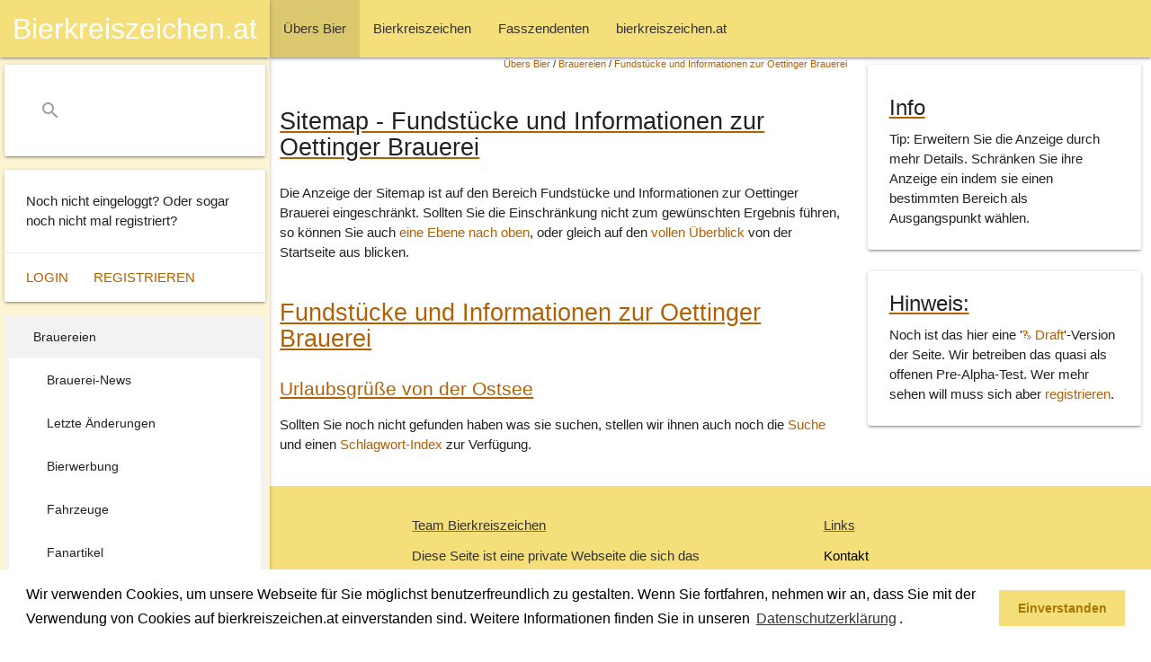

--- FILE ---
content_type: text/html; charset=ISO-8859-1
request_url: https://www.bierkreiszeichen.at/content/sitemap.php?maxtiefe=10&top=oettinger
body_size: 4013
content:

<!DOCTYPE html>
<html  xmlns:og="http://ogp.me/ns#" xml:lang="de-at" lang="de-at">
<head>

	<meta charset="utf-8">
	<link type="text/css" rel="stylesheet" href="/common/styles/materialize.min.css" media="screen,projection"/>
	<link rel="stylesheet" href="https://www.bierkreiszeichen.at/common/styles/bkz-main.css?v=20211011" />
	<meta name="viewport" content="width=device-width, initial-scale=1.0"/>
	<title>Sitemap - Fundst&uuml;cke und Informationen zur Oettinger Brauerei - bierkreiszeichen.at</title>

	<link rel="SHORTCUT ICON" href="https://www.bierkreiszeichen.at/favicon.ico" />

	<meta http-equiv="content-language" content="de-AT" />
	<meta http-equiv="content-Type" content="text/html; charset=iso-8859-1" />
	<meta http-equiv="expires" content="Thu, 27 Nov 2025 12:46:34 GMT" />
	<meta name="robots" content="index,follow" />
	<meta name="revisit-after" content="30 days" />

	<meta name="author" content="Andreas Bimminger" />
	<meta name="publisher" content="bierkreiszeichen.at" />
	<meta name="generator" content="W3Self (http://www.w3self.at)" />
	<meta name="date" content="2025-11-27T12:46:34" />
	<meta name="description" content="Sitemap, Seiten&uuml;bersicht, Seitenindex" />
	<meta name="keywords" lang="de-AT" content="Bierkreiszeichen, Fasszendent, Bier, Trinkgenuss" />
	<meta name="resource-type" content="document" />
	<meta name="rating" content="general" />
	<meta name="copyright" content="Alle Rechte liegen bei bierkreiszeichen.at (https://www.bierkreiszeichen.at/content/bereich/impressum.html)" />
	<meta name="content-language" content="de-AT" />

	<meta name="DC.Title" content="Sitemap - Fundst&uuml;cke und Informationen zur Oettinger Brauerei - bierkreiszeichen.at" />
	<meta name="DC.Creator" content="Andreas Bimminger" />
	<meta name="DC.Description" content="Sitemap, Seiten&uuml;bersicht, Seitenindex" />
	<meta name="DC.Publisher" content="bierkreiszeichen.at" />
	<meta name="DC.Date" content="2025-11-27" />
	<meta name="DC.Type" content="Text" />
	<meta name="DC.Format" content="text/html" />
	<meta name="DC.Identifier" content="https://www.bierkreiszeichen.at/content/sitemap.php?maxtiefe=10&amp;top=oettinger" />
	<meta name="DC.Language" content="de-AT" />
	<meta name="DC.Coverage" content="https://www.bierkreiszeichen.at/content/bereich/impressum.html" />
	<meta name="DC.Rights" content="Alle Rechte liegen bei bierkreiszeichen.at (https://www.bierkreiszeichen.at/content/bereich/impressum.html)" />
	<link rel="canonical" href="https://www.bierkreiszeichen.at/content/sitemap.php?maxtiefe=10&amp;top=oettinger" />

	<meta property="og:title" content="Sitemap - Fundst&uuml;cke und Informationen zur Oettinger Brauerei - bierkreiszeichen.at" />
	<meta property="og:url" content="https://www.bierkreiszeichen.at/content/sitemap.php?maxtiefe=10&amp;top=oettinger" />
	<meta property="og:site_name" content="bierkreiszeichen.at" />
	<meta property="og:description" content="Sitemap, Seiten&uuml;bersicht, Seitenindex" />
	<meta property="og:image" content="https://www.bierkreiszeichen.at/images/content/bierkreiszeichen_small.jpg" />
	<link rel="image_src" href="https://www.bierkreiszeichen.at/images/content/bierkreiszeichen_small.jpg" />

	<!-- Global site tag (gtag.js) - Google Analytics -->
	<script async src="https://www.googletagmanager.com/gtag/js?id=UA-27997730-1"></script>
	<script>
		window.dataLayer = window.dataLayer || [];
		function gtag(){dataLayer.push(arguments);}
		gtag('js', new Date());
		gtag('config', 'UA-27997730-1', {'anonymize_ip':true});
	</script>

	<link rel="home" title="Startseite" href="/content/bereich/root.html" />
	<link rel="section" title="Section" href="https://www.bierkreiszeichen.at/content/sitemap.php?maxtiefe=9&amp;top=oettinger" />
	<link rel="up" title="Up" href="https://www.bierkreiszeichen.at/content/sitemap.php?maxtiefe=9&amp;top=oettinger" />
	<link rel="first" title="Erste Seite" href="https://www.bierkreiszeichen.at/content/sitemap.php?maxtiefe=1&amp;top=oettinger" />
	<link rel="previous" title="Previous" href="https://www.bierkreiszeichen.at/content/sitemap.php?maxtiefe=9&amp;top=oettinger" />
	<link rel="glossary" title="Copyright" href="https://www.bierkreiszeichen.at/content/lexikon.php?bereich=" />
	<link rel="index" title="Index" href="https://www.bierkreiszeichen.at/content/woerter.php?bereich=" />
	<link rel="copyright" title="Copyright" href="https://www.bierkreiszeichen.at/content/bereich/impressum.html" />
	<link rel="search" title="Suche" href="https://www.bierkreiszeichen.at/content/suche.php?query=" />
	<link rel="contents" title="Sitemap" href="https://www.bierkreiszeichen.at/content/sitemap.php" />
	<link rel="stylesheet" type="text/css" href="https://www.bierkreiszeichen.at/common/styles/cookieconsent.min.css?v=20180517" />
	<script src="https://www.bierkreiszeichen.at/common/scripts/cookieconsent.min.js?v=20180523"></script>
	<script>
		window.addEventListener("load", function(){
			window.cookieconsent.initialise({
			"palette": {
			"popup": {
				"background": "#ffffff;",
				"text": "#000000"
			},
			"button": {
				"background": "#f5df7a",
				"text": "#aa7700"
			}
		},
			"content": {
			"message": "Wir verwenden Cookies, um unsere Webseite für Sie möglichst benutzerfreundlich zu gestalten. Wenn Sie fortfahren, nehmen wir an, dass Sie mit der Verwendung von Cookies auf bierkreiszeichen.at einverstanden sind. Weitere Informationen finden Sie in unseren <a aria-label=\"learn more about cookies\" role=\"button\" tabindex=\"0\" class=\"cc-link\" href=\"/content/bereich/datenschutzerklaerung.html\" target=\"_self\">Datenschutzerklärung</a>.",
			"dismiss": "Einverstanden",
			"link": "",
			"href": ""
			}
		})});
	</script>
	<script data-ad-client="ca-pub-1423155130089133" async src="https://pagead2.googlesyndication.com/pagead/js/adsbygoogle.js"></script>

</head>

<body>
		<header>
			<nav>
				<div class="navbar-fixed">
					<div class="nav-wrapper">
						<a href="#" data-target="slide-out" class="sidenav-trigger"><i class="material-icons">menu</i></a>
		<ul>
			<li class="active"><a href="https://www.bierkreiszeichen.at/content/bereich/uebers_bier.html" class="selectpath"><span style="padding-left:0px;">&Uuml;bers Bier</span></a></li>
			<li><a href="https://www.bierkreiszeichen.at/content/bereich/bierkreiszeichen.html"><span style="padding-left:0px;">Bierkreiszeichen</span></a></li>
			<li><a href="https://www.bierkreiszeichen.at/content/bereich/fasszendenten.html"><span style="padding-left:0px;">Fasszendenten</span></a></li>
			<li><a href="https://www.bierkreiszeichen.at/content/bereich/bierkreiszeichen_at.html"><span style="padding-left:0px;">bierkreiszeichen.at</span></a></li>
		</ul>
					</div>
				</div>
			</nav>
		</header>
		<div id="slide-out" class="sidenav sidenav-fixed">
			<nav>
				<div class="navbar-fixed">
					<div class="nav-wrapper">
						<a href="/" class="center brand-logo">Bierkreiszeichen.at</a>
					</div>
				</div>
			</nav>
			<div class="nav-wrapper">
				<div id="bkzSearchBox" class="card">
					<div class="card-content">
						<form action="/content/suche.php" method="post">
							<div class="input-field">
								<input name="query" id="search" type="search" required>
								<label class="label-icon" for="search"><i class="material-icons">search</i></label>
								<i class="material-icons">close</i>
							</div>
						</form>
					</div>
				</div>
			</div>
			<div id="bkzLoginInfo" class="card">
				<div class="card-content">
					<p>Noch nicht eingeloggt? Oder sogar noch nicht mal registriert?</p>
				</div>
				<div class="card-action">
					<a href="https://www.bierkreiszeichen.at/content/login.php">Login</a>
					<a href="https://www.bierkreiszeichen.at/content/user.php?session=">Registrieren</a>
				</div>
			</div>
		<div id="bkzSecondMenu">
	
		<ul>
			<li class="active"><a href="https://www.bierkreiszeichen.at/content/bereich/brauereien.html" class="selectpath"><span style="padding-left:0px;">Brauereien</span></a>
		<ul>
			<li><a href="https://www.bierkreiszeichen.at/content/bereich/brauerei_news.html"><span style="padding-left:10px;">Brauerei-News</span></a></li>
			<li><a href="https://www.bierkreiszeichen.at/content/bereich/brauerei_changed.html"><span style="padding-left:10px;">Letzte &Auml;nderungen</span></a></li>
			<li><a href="https://www.bierkreiszeichen.at/content/bereich/biersorten_werbung.html"><span style="padding-left:10px;">Bierwerbung</span></a></li>
			<li><a href="https://www.bierkreiszeichen.at/content/bereich/fahrzeuge.html"><span style="padding-left:10px;">Fahrzeuge</span></a></li>
			<li><a href="https://www.bierkreiszeichen.at/content/bereich/fanartikel.html"><span style="padding-left:10px;">Fanartikel</span></a></li>
		</ul></li>
			<li><a href="https://www.bierkreiszeichen.at/content/bereich/biersorten.html"><span style="padding-left:0px;">Biersorten</span></a></li>
			<li><a href="https://www.bierkreiszeichen.at/content/bereich/bierlokale.html"><span style="padding-left:0px;">Bierlokale</span></a></li>
			<li><a href="https://www.bierkreiszeichen.at/content/bereich/bierinfo.html"><span style="padding-left:0px;">Bierinfo</span></a></li>
		</ul>
		</div>
			<div class="card">
				<div class="card-content">
					<p>Urheberrechtsverletzung oder Fehler entdeckt?</p>
				</div>
				<div class="card-action">
					<a href="/content/bereich/kontakt.html">Kontaktieren Sie uns</a>
				</div>
			</div>
		<div>
			<div class="praesentation">
	<div class="navcontainer">
		<h3>Anzeigetiefe</h3>
		<a href="https://www.bierkreiszeichen.at/content/sitemap.php?maxtiefe=10&amp;top=root" class="navi"><span style="margin-left:20px;">Sitemap &uuml;ber alle Bereiche</span></a>
			<p>Detailstufe:<br />
				<a href="https://www.bierkreiszeichen.at/content/sitemap.php?maxtiefe=1&amp;top=oettinger" target="_self" title="Grob&uuml;bersicht"><img src="https://www.bierkreiszeichen.at/images/logo/praesentationen/beginn.gif" width="17" height="10" alt="Minimum Details" title="Minimum Details" vspace="0" hspace="0" style="border:none;" /></a>
				<a href="https://www.bierkreiszeichen.at/content/sitemap.php?maxtiefe=9&amp;top=oettinger" target="_self" title="weniger Details"><img src="https://www.bierkreiszeichen.at/images/logo/praesentationen/zurueck.gif" width="11" height="10" alt="weniger Details" title="weniger Details" vspace="0" hspace="0" style="border:none;" /></a>
				<img src="https://www.bierkreiszeichen.at/images/logo/praesentationen/inhalt_inaktiv.gif" width="16" height="10" alt="Oberste Ebene erreicht" title="Oberste Ebene erreicht" vspace="0" hspace="0" style="border:none;" />
				<img src="https://www.bierkreiszeichen.at/images/logo/praesentationen/vor_inaktiv.gif" width="11" height="10" alt="mehr Details" title="mehr Details" vspace="0" hspace="0" style="border:none;" />
				<img src="https://www.bierkreiszeichen.at/images/logo/praesentationen/ende_inaktiv.gif" width="17" height="10" alt="Maximum Details" title="Maximum Details" vspace="0" hspace="0" style="border:none;" />
			<br /><br /> <a href="https://www.bierkreiszeichen.at/content/sitemap.php?maxtiefe=1&amp;top=oettinger">1</a>  <a href="https://www.bierkreiszeichen.at/content/sitemap.php?maxtiefe=2&amp;top=oettinger">2</a>  <a href="https://www.bierkreiszeichen.at/content/sitemap.php?maxtiefe=3&amp;top=oettinger">3</a>  <a href="https://www.bierkreiszeichen.at/content/sitemap.php?maxtiefe=4&amp;top=oettinger">4</a>  <a href="https://www.bierkreiszeichen.at/content/sitemap.php?maxtiefe=5&amp;top=oettinger">5</a>  <a href="https://www.bierkreiszeichen.at/content/sitemap.php?maxtiefe=6&amp;top=oettinger">6</a>  <a href="https://www.bierkreiszeichen.at/content/sitemap.php?maxtiefe=7&amp;top=oettinger">7</a>  <a href="https://www.bierkreiszeichen.at/content/sitemap.php?maxtiefe=8&amp;top=oettinger">8</a>  <a href="https://www.bierkreiszeichen.at/content/sitemap.php?maxtiefe=9&amp;top=oettinger">9</a>  <strong>10</strong> <br />&nbsp;&nbsp;&nbsp;1 ... Grob&uuml;berblick<br />&nbsp;&nbsp;&nbsp;10 ... Detailstufe<br /></p>
		</div></div>
		</div>
		</div>
		<div id="bkzMainContent">
			<div class="row">
				<div class="col s12 m9 l8" id="bkzContentData">
			<div style="text-align:right;font-size:0.7em;width:100%;margin-right:10px;">
		<span><a href="https://www.bierkreiszeichen.at/content/bereich/uebers_bier.html" title="">&Uuml;bers Bier</a>  / <a href="https://www.bierkreiszeichen.at/content/bereich/brauereien.html" title="">Brauereien</a>  / <strong><a href="https://www.bierkreiszeichen.at/content/bereich/oettinger.html" title="">Fundst&uuml;cke und Informationen zur Oettinger Brauerei</a> </strong> </span></div>
		<h1>Sitemap - Fundst&uuml;cke und Informationen zur Oettinger Brauerei</h1>
		
		
	<p>Die Anzeige der Sitemap ist auf den Bereich Fundst&uuml;cke und Informationen zur Oettinger Brauerei eingeschr&auml;nkt. Sollten Sie die Einschr&auml;nkung nicht zum gew&uuml;nschten Ergebnis f&uuml;hren, so k&ouml;nnen Sie auch <a href="https://www.bierkreiszeichen.at/content/sitemap.php?maxtiefe=10&amp;top=brauereien">eine Ebene nach oben</a>, oder gleich auf den <a href="https://www.bierkreiszeichen.at/content/sitemap.php?maxtiefe=10&amp;top=root">vollen &Uuml;berblick</a> von der Startseite aus blicken.</p>
	<h1 class="sitemap"><a href="https://www.bierkreiszeichen.at/content/bereich/oettinger.html">Fundst&uuml;cke und Informationen zur Oettinger Brauerei</a></h1>
	<h3 class="sitemap" style="margin-left:0px"><a href="https://www.bierkreiszeichen.at/content/beitrag/becks_oettinger_urlaubsgruesze_201208.html">Urlaubsgr&uuml;&szlig;e von der Ostsee</a></h3>
		<p>Sollten Sie noch nicht gefunden haben was sie suchen, stellen wir ihnen auch noch die <a href="https://www.bierkreiszeichen.at/content/suche.php?query=">Suche</a> und einen <a href="https://www.bierkreiszeichen.at/content/woerter.php?wort=&amp;bereich=">Schlagwort-Index</a> zur Verfügung.</p>
				</div>
				<div class="col s12 m3 l4">
			<div class="card">
				<div class="card-content">
					<h5 class="card-title">Info</h5>
					<p><strong>Tip:</strong> Erweitern Sie die Anzeige durch mehr Details. Schr&auml;nken Sie ihre Anzeige ein indem sie einen bestimmten Bereich als Ausgangspunkt w&auml;hlen.</p>
				</div>
			</div>
			<div class="card" style="margin-top:24px;">
				<div class="card-content" style="padding-top:12px;">
					<h5 class="card-title">Hinweis:</h5>
					<p>Noch ist das hier eine '<strong><a href="/content/lexikon.php?eintrag=12"><img src="https://www.bierkreiszeichen.at/images/layout/bierkreiszeichen/lexikon.png" width="10" height="10" alt="lexikon" /> Draft</a></strong>'-Version der Seite. Wir betreiben das quasi als offenen Pre-Alpha-Test. Wer mehr sehen will muss sich aber <a href="/content/user.php">registrieren</a>.</p>
				</div>
			</div>
			</div>
		</div>
	</div>
		<footer class="page-footer">
			<div class="container">
				<div class="row">
					<div class="col l6 s12">
						<h5>Team Bierkreiszeichen</h5>
						<p>Diese Seite ist eine private Webseite die sich das Thema Bier zum Hobby macht.</p>
						<br />
						<p>Sie befinden sich auf https://www.bierkreiszeichen.at/</p>
						<p>im Pfad: 
		<span><a href="https://www.bierkreiszeichen.at/content/bereich/uebers_bier.html" title="">&Uuml;bers Bier</a>  / <a href="https://www.bierkreiszeichen.at/content/bereich/brauereien.html" title="">Brauereien</a>  / <strong><a href="https://www.bierkreiszeichen.at/content/bereich/oettinger.html" title="">Fundst&uuml;cke und Informationen zur Oettinger Brauerei</a> </strong> </span></p>
						<p> Erstellt: 2025-12-28
						</p>
					</div>
					<div class="col l4 offset-l2 s12">
						<h5>Links</h5>
						<ul>
							<li><a href="/content/bereich/kontakt.html">Kontakt</a></li>
							<li><a href="/content/bereich/impressum.html">Impressum</a></li>
							<li><a href="/content/bereich/datenschutzerklaerung.html">Datenschutzerklärung</a></li>
							<li><a href="/content/sitemap.php">Sitemap</a></li>
						</ul>
					</div>
				</div>
			</div>
			<div class="footer-copyright">
				<div class="container">
					<span>© 2020 Copyright Team Bierkreiszeichen</span>
					<a class="right" href="/content/bereich/impressum.html">Impressum</a>
				</div>
			</div>
		</footer>
	<script src="https://www.bierkreiszeichen.at/common/scripts/jquery-3.5.1.min.js?v=20200623"></script>
	<script src="https://www.bierkreiszeichen.at/common/scripts/materialize.min.js?v=20200623"></script>
	<script src="https://www.bierkreiszeichen.at/common/scripts/bkz-main.js?v=20201201"></script>
</body>
</html>


--- FILE ---
content_type: text/html; charset=utf-8
request_url: https://www.google.com/recaptcha/api2/aframe
body_size: 268
content:
<!DOCTYPE HTML><html><head><meta http-equiv="content-type" content="text/html; charset=UTF-8"></head><body><script nonce="kj-DfDr13EwzoI7HYZ7_4g">/** Anti-fraud and anti-abuse applications only. See google.com/recaptcha */ try{var clients={'sodar':'https://pagead2.googlesyndication.com/pagead/sodar?'};window.addEventListener("message",function(a){try{if(a.source===window.parent){var b=JSON.parse(a.data);var c=clients[b['id']];if(c){var d=document.createElement('img');d.src=c+b['params']+'&rc='+(localStorage.getItem("rc::a")?sessionStorage.getItem("rc::b"):"");window.document.body.appendChild(d);sessionStorage.setItem("rc::e",parseInt(sessionStorage.getItem("rc::e")||0)+1);localStorage.setItem("rc::h",'1766913270656');}}}catch(b){}});window.parent.postMessage("_grecaptcha_ready", "*");}catch(b){}</script></body></html>